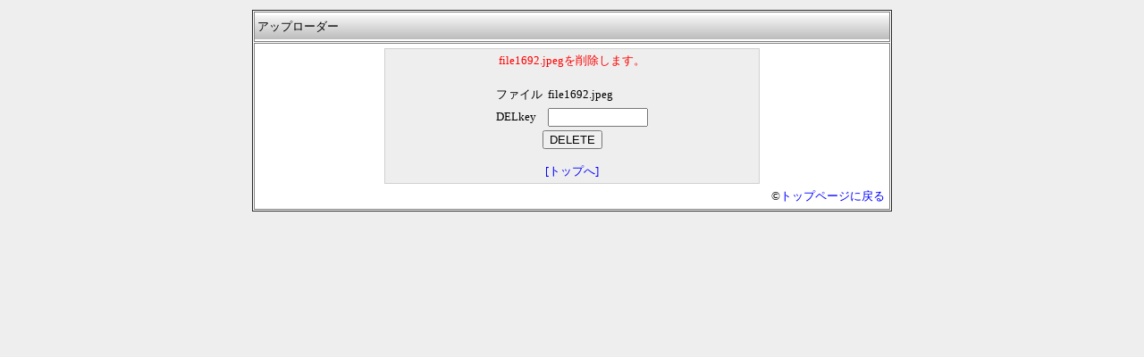

--- FILE ---
content_type: text/html
request_url: https://maxpower01.com/upload/index.php?m=del&n=file1467
body_size: 1114
content:
		<html>
		<head>
		<meta http-equiv="Content-Type" content="text/html; charset=UTF-8">
		<title>アップローダー</title>
		<link href="./style.css" rel="stylesheet" type="text/css">
		</head>
		<body>
		<table width="700px" align="center"><tr><td>

		<table class="wrap" cellspacing="1" cellpadding="1">
		<tr bgcolor="#ffffff"><td>
		<div class="title">アップローダー</div>
		<div class="contents">
		<table align="center" width="60%" cellpadding="4" cellspacing="1" bgcolor="#D0D0D0">
<tr><td bgcolor="#eeeeee" align="center">
<font color="red">file1692.jpegを削除します。</font>
<br /><br /><form action="./index.php?m=deldo&n=file1467" method="post">
<table align="center" cellpadding="2">
<tr><td>ファイル</td><td>file1692.jpeg</td></tr>
<tr><td>DELkey</td><td><input type="text" size="12" name="delkey"></td></tr>

</table>
<input type="submit" value="DELETE"><br /><br />
</form>
<a href="./index.php">[トップへ]</a>
</td></tr>
</table>

		<div class="copy">&copy;<a href="http://www.maxpower01.com/">トップページに戻る</a></div>
		</div>
		</td></tr>
		</table>
		</td></tr></table>
		</body>
		</html>
		

--- FILE ---
content_type: text/css
request_url: https://maxpower01.com/upload/style.css
body_size: 667
content:
* {
	font-size: 13px;
}
body {
	background-color:#eeeeee;
}
form {
	margin: 0px;
}
.fk {
	height: 20px;
	border: 1px solid #000044;
	background-color: #eeeeee;
}
input {
	border: 1px #solid #666666;
}
a {
	color: blue;
	text-decoration: none;
}
a:hover {
	text-decoration: underline;
}
a.disp_link {
	border: 1px solid #cccccc;
	padding: 5px;
	margin: 2px;
	color: blue;
	background-color: #eeeeee;
	text-decoration: none;
}
a:hover.disp_link {
	border: 1px solid #0000ff;
}

.title {
	border:1px gray solid;
	padding:7px 3px 7px 3px;
	background-image:url(tbg.png);
}
.wrap {
	width:100%;
	background-color:#2A2A2A;
}
.contents {
	margin-top:1px;
	width:700px;
	border:1px gray solid;
	padding:5px;
}
.copy {
	margin-top:5px;
	text-align:right;
}